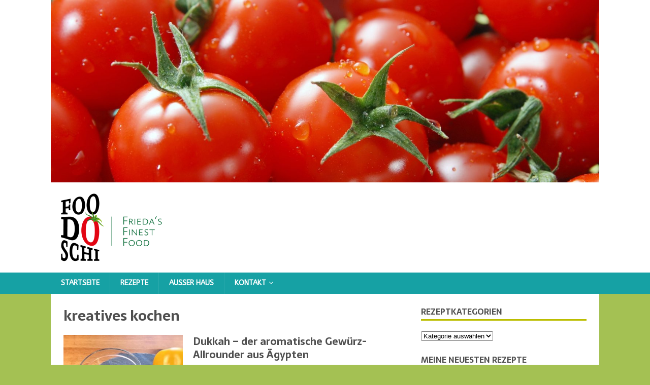

--- FILE ---
content_type: text/html; charset=UTF-8
request_url: http://www.foodoschi.de/tag/kreatives-kochen/
body_size: 7347
content:
<!DOCTYPE html>
<html class="no-js" lang="de-DE">
<head>
<meta charset="UTF-8">
<meta name="viewport" content="width=device-width, initial-scale=1.0">
<link rel="profile" href="http://gmpg.org/xfn/11" />
<title>kreatives kochen &#8211; FOODOSCHI</title>
<meta name='robots' content='max-image-preview:large' />
<link rel='dns-prefetch' href='//fonts.googleapis.com' />
<link rel="alternate" type="application/rss+xml" title="FOODOSCHI &raquo; Feed" href="http://www.foodoschi.de/feed/" />
<link rel="alternate" type="application/rss+xml" title="FOODOSCHI &raquo; Kommentar-Feed" href="http://www.foodoschi.de/comments/feed/" />
<link rel="alternate" type="application/rss+xml" title="FOODOSCHI &raquo; kreatives kochen Schlagwort-Feed" href="http://www.foodoschi.de/tag/kreatives-kochen/feed/" />
<script type="text/javascript">
window._wpemojiSettings = {"baseUrl":"https:\/\/s.w.org\/images\/core\/emoji\/14.0.0\/72x72\/","ext":".png","svgUrl":"https:\/\/s.w.org\/images\/core\/emoji\/14.0.0\/svg\/","svgExt":".svg","source":{"concatemoji":"http:\/\/www.foodoschi.de\/wp-includes\/js\/wp-emoji-release.min.js?ver=6.1.1"}};
/*! This file is auto-generated */
!function(e,a,t){var n,r,o,i=a.createElement("canvas"),p=i.getContext&&i.getContext("2d");function s(e,t){var a=String.fromCharCode,e=(p.clearRect(0,0,i.width,i.height),p.fillText(a.apply(this,e),0,0),i.toDataURL());return p.clearRect(0,0,i.width,i.height),p.fillText(a.apply(this,t),0,0),e===i.toDataURL()}function c(e){var t=a.createElement("script");t.src=e,t.defer=t.type="text/javascript",a.getElementsByTagName("head")[0].appendChild(t)}for(o=Array("flag","emoji"),t.supports={everything:!0,everythingExceptFlag:!0},r=0;r<o.length;r++)t.supports[o[r]]=function(e){if(p&&p.fillText)switch(p.textBaseline="top",p.font="600 32px Arial",e){case"flag":return s([127987,65039,8205,9895,65039],[127987,65039,8203,9895,65039])?!1:!s([55356,56826,55356,56819],[55356,56826,8203,55356,56819])&&!s([55356,57332,56128,56423,56128,56418,56128,56421,56128,56430,56128,56423,56128,56447],[55356,57332,8203,56128,56423,8203,56128,56418,8203,56128,56421,8203,56128,56430,8203,56128,56423,8203,56128,56447]);case"emoji":return!s([129777,127995,8205,129778,127999],[129777,127995,8203,129778,127999])}return!1}(o[r]),t.supports.everything=t.supports.everything&&t.supports[o[r]],"flag"!==o[r]&&(t.supports.everythingExceptFlag=t.supports.everythingExceptFlag&&t.supports[o[r]]);t.supports.everythingExceptFlag=t.supports.everythingExceptFlag&&!t.supports.flag,t.DOMReady=!1,t.readyCallback=function(){t.DOMReady=!0},t.supports.everything||(n=function(){t.readyCallback()},a.addEventListener?(a.addEventListener("DOMContentLoaded",n,!1),e.addEventListener("load",n,!1)):(e.attachEvent("onload",n),a.attachEvent("onreadystatechange",function(){"complete"===a.readyState&&t.readyCallback()})),(e=t.source||{}).concatemoji?c(e.concatemoji):e.wpemoji&&e.twemoji&&(c(e.twemoji),c(e.wpemoji)))}(window,document,window._wpemojiSettings);
</script>
<style type="text/css">
img.wp-smiley,
img.emoji {
	display: inline !important;
	border: none !important;
	box-shadow: none !important;
	height: 1em !important;
	width: 1em !important;
	margin: 0 0.07em !important;
	vertical-align: -0.1em !important;
	background: none !important;
	padding: 0 !important;
}
</style>
	<link rel='stylesheet' id='wp-block-library-css' href='http://www.foodoschi.de/wp-includes/css/dist/block-library/style.min.css?ver=6.1.1' type='text/css' media='all' />
<link rel='stylesheet' id='classic-theme-styles-css' href='http://www.foodoschi.de/wp-includes/css/classic-themes.min.css?ver=1' type='text/css' media='all' />
<style id='global-styles-inline-css' type='text/css'>
body{--wp--preset--color--black: #000000;--wp--preset--color--cyan-bluish-gray: #abb8c3;--wp--preset--color--white: #ffffff;--wp--preset--color--pale-pink: #f78da7;--wp--preset--color--vivid-red: #cf2e2e;--wp--preset--color--luminous-vivid-orange: #ff6900;--wp--preset--color--luminous-vivid-amber: #fcb900;--wp--preset--color--light-green-cyan: #7bdcb5;--wp--preset--color--vivid-green-cyan: #00d084;--wp--preset--color--pale-cyan-blue: #8ed1fc;--wp--preset--color--vivid-cyan-blue: #0693e3;--wp--preset--color--vivid-purple: #9b51e0;--wp--preset--gradient--vivid-cyan-blue-to-vivid-purple: linear-gradient(135deg,rgba(6,147,227,1) 0%,rgb(155,81,224) 100%);--wp--preset--gradient--light-green-cyan-to-vivid-green-cyan: linear-gradient(135deg,rgb(122,220,180) 0%,rgb(0,208,130) 100%);--wp--preset--gradient--luminous-vivid-amber-to-luminous-vivid-orange: linear-gradient(135deg,rgba(252,185,0,1) 0%,rgba(255,105,0,1) 100%);--wp--preset--gradient--luminous-vivid-orange-to-vivid-red: linear-gradient(135deg,rgba(255,105,0,1) 0%,rgb(207,46,46) 100%);--wp--preset--gradient--very-light-gray-to-cyan-bluish-gray: linear-gradient(135deg,rgb(238,238,238) 0%,rgb(169,184,195) 100%);--wp--preset--gradient--cool-to-warm-spectrum: linear-gradient(135deg,rgb(74,234,220) 0%,rgb(151,120,209) 20%,rgb(207,42,186) 40%,rgb(238,44,130) 60%,rgb(251,105,98) 80%,rgb(254,248,76) 100%);--wp--preset--gradient--blush-light-purple: linear-gradient(135deg,rgb(255,206,236) 0%,rgb(152,150,240) 100%);--wp--preset--gradient--blush-bordeaux: linear-gradient(135deg,rgb(254,205,165) 0%,rgb(254,45,45) 50%,rgb(107,0,62) 100%);--wp--preset--gradient--luminous-dusk: linear-gradient(135deg,rgb(255,203,112) 0%,rgb(199,81,192) 50%,rgb(65,88,208) 100%);--wp--preset--gradient--pale-ocean: linear-gradient(135deg,rgb(255,245,203) 0%,rgb(182,227,212) 50%,rgb(51,167,181) 100%);--wp--preset--gradient--electric-grass: linear-gradient(135deg,rgb(202,248,128) 0%,rgb(113,206,126) 100%);--wp--preset--gradient--midnight: linear-gradient(135deg,rgb(2,3,129) 0%,rgb(40,116,252) 100%);--wp--preset--duotone--dark-grayscale: url('#wp-duotone-dark-grayscale');--wp--preset--duotone--grayscale: url('#wp-duotone-grayscale');--wp--preset--duotone--purple-yellow: url('#wp-duotone-purple-yellow');--wp--preset--duotone--blue-red: url('#wp-duotone-blue-red');--wp--preset--duotone--midnight: url('#wp-duotone-midnight');--wp--preset--duotone--magenta-yellow: url('#wp-duotone-magenta-yellow');--wp--preset--duotone--purple-green: url('#wp-duotone-purple-green');--wp--preset--duotone--blue-orange: url('#wp-duotone-blue-orange');--wp--preset--font-size--small: 13px;--wp--preset--font-size--medium: 20px;--wp--preset--font-size--large: 36px;--wp--preset--font-size--x-large: 42px;--wp--preset--spacing--20: 0.44rem;--wp--preset--spacing--30: 0.67rem;--wp--preset--spacing--40: 1rem;--wp--preset--spacing--50: 1.5rem;--wp--preset--spacing--60: 2.25rem;--wp--preset--spacing--70: 3.38rem;--wp--preset--spacing--80: 5.06rem;}:where(.is-layout-flex){gap: 0.5em;}body .is-layout-flow > .alignleft{float: left;margin-inline-start: 0;margin-inline-end: 2em;}body .is-layout-flow > .alignright{float: right;margin-inline-start: 2em;margin-inline-end: 0;}body .is-layout-flow > .aligncenter{margin-left: auto !important;margin-right: auto !important;}body .is-layout-constrained > .alignleft{float: left;margin-inline-start: 0;margin-inline-end: 2em;}body .is-layout-constrained > .alignright{float: right;margin-inline-start: 2em;margin-inline-end: 0;}body .is-layout-constrained > .aligncenter{margin-left: auto !important;margin-right: auto !important;}body .is-layout-constrained > :where(:not(.alignleft):not(.alignright):not(.alignfull)){max-width: var(--wp--style--global--content-size);margin-left: auto !important;margin-right: auto !important;}body .is-layout-constrained > .alignwide{max-width: var(--wp--style--global--wide-size);}body .is-layout-flex{display: flex;}body .is-layout-flex{flex-wrap: wrap;align-items: center;}body .is-layout-flex > *{margin: 0;}:where(.wp-block-columns.is-layout-flex){gap: 2em;}.has-black-color{color: var(--wp--preset--color--black) !important;}.has-cyan-bluish-gray-color{color: var(--wp--preset--color--cyan-bluish-gray) !important;}.has-white-color{color: var(--wp--preset--color--white) !important;}.has-pale-pink-color{color: var(--wp--preset--color--pale-pink) !important;}.has-vivid-red-color{color: var(--wp--preset--color--vivid-red) !important;}.has-luminous-vivid-orange-color{color: var(--wp--preset--color--luminous-vivid-orange) !important;}.has-luminous-vivid-amber-color{color: var(--wp--preset--color--luminous-vivid-amber) !important;}.has-light-green-cyan-color{color: var(--wp--preset--color--light-green-cyan) !important;}.has-vivid-green-cyan-color{color: var(--wp--preset--color--vivid-green-cyan) !important;}.has-pale-cyan-blue-color{color: var(--wp--preset--color--pale-cyan-blue) !important;}.has-vivid-cyan-blue-color{color: var(--wp--preset--color--vivid-cyan-blue) !important;}.has-vivid-purple-color{color: var(--wp--preset--color--vivid-purple) !important;}.has-black-background-color{background-color: var(--wp--preset--color--black) !important;}.has-cyan-bluish-gray-background-color{background-color: var(--wp--preset--color--cyan-bluish-gray) !important;}.has-white-background-color{background-color: var(--wp--preset--color--white) !important;}.has-pale-pink-background-color{background-color: var(--wp--preset--color--pale-pink) !important;}.has-vivid-red-background-color{background-color: var(--wp--preset--color--vivid-red) !important;}.has-luminous-vivid-orange-background-color{background-color: var(--wp--preset--color--luminous-vivid-orange) !important;}.has-luminous-vivid-amber-background-color{background-color: var(--wp--preset--color--luminous-vivid-amber) !important;}.has-light-green-cyan-background-color{background-color: var(--wp--preset--color--light-green-cyan) !important;}.has-vivid-green-cyan-background-color{background-color: var(--wp--preset--color--vivid-green-cyan) !important;}.has-pale-cyan-blue-background-color{background-color: var(--wp--preset--color--pale-cyan-blue) !important;}.has-vivid-cyan-blue-background-color{background-color: var(--wp--preset--color--vivid-cyan-blue) !important;}.has-vivid-purple-background-color{background-color: var(--wp--preset--color--vivid-purple) !important;}.has-black-border-color{border-color: var(--wp--preset--color--black) !important;}.has-cyan-bluish-gray-border-color{border-color: var(--wp--preset--color--cyan-bluish-gray) !important;}.has-white-border-color{border-color: var(--wp--preset--color--white) !important;}.has-pale-pink-border-color{border-color: var(--wp--preset--color--pale-pink) !important;}.has-vivid-red-border-color{border-color: var(--wp--preset--color--vivid-red) !important;}.has-luminous-vivid-orange-border-color{border-color: var(--wp--preset--color--luminous-vivid-orange) !important;}.has-luminous-vivid-amber-border-color{border-color: var(--wp--preset--color--luminous-vivid-amber) !important;}.has-light-green-cyan-border-color{border-color: var(--wp--preset--color--light-green-cyan) !important;}.has-vivid-green-cyan-border-color{border-color: var(--wp--preset--color--vivid-green-cyan) !important;}.has-pale-cyan-blue-border-color{border-color: var(--wp--preset--color--pale-cyan-blue) !important;}.has-vivid-cyan-blue-border-color{border-color: var(--wp--preset--color--vivid-cyan-blue) !important;}.has-vivid-purple-border-color{border-color: var(--wp--preset--color--vivid-purple) !important;}.has-vivid-cyan-blue-to-vivid-purple-gradient-background{background: var(--wp--preset--gradient--vivid-cyan-blue-to-vivid-purple) !important;}.has-light-green-cyan-to-vivid-green-cyan-gradient-background{background: var(--wp--preset--gradient--light-green-cyan-to-vivid-green-cyan) !important;}.has-luminous-vivid-amber-to-luminous-vivid-orange-gradient-background{background: var(--wp--preset--gradient--luminous-vivid-amber-to-luminous-vivid-orange) !important;}.has-luminous-vivid-orange-to-vivid-red-gradient-background{background: var(--wp--preset--gradient--luminous-vivid-orange-to-vivid-red) !important;}.has-very-light-gray-to-cyan-bluish-gray-gradient-background{background: var(--wp--preset--gradient--very-light-gray-to-cyan-bluish-gray) !important;}.has-cool-to-warm-spectrum-gradient-background{background: var(--wp--preset--gradient--cool-to-warm-spectrum) !important;}.has-blush-light-purple-gradient-background{background: var(--wp--preset--gradient--blush-light-purple) !important;}.has-blush-bordeaux-gradient-background{background: var(--wp--preset--gradient--blush-bordeaux) !important;}.has-luminous-dusk-gradient-background{background: var(--wp--preset--gradient--luminous-dusk) !important;}.has-pale-ocean-gradient-background{background: var(--wp--preset--gradient--pale-ocean) !important;}.has-electric-grass-gradient-background{background: var(--wp--preset--gradient--electric-grass) !important;}.has-midnight-gradient-background{background: var(--wp--preset--gradient--midnight) !important;}.has-small-font-size{font-size: var(--wp--preset--font-size--small) !important;}.has-medium-font-size{font-size: var(--wp--preset--font-size--medium) !important;}.has-large-font-size{font-size: var(--wp--preset--font-size--large) !important;}.has-x-large-font-size{font-size: var(--wp--preset--font-size--x-large) !important;}
.wp-block-navigation a:where(:not(.wp-element-button)){color: inherit;}
:where(.wp-block-columns.is-layout-flex){gap: 2em;}
.wp-block-pullquote{font-size: 1.5em;line-height: 1.6;}
</style>
<link rel='stylesheet' id='mh-magazine-lite-css' href='http://www.foodoschi.de/wp-content/themes/mh-magazine-lite/style.css?ver=2.6.8' type='text/css' media='all' />
<link rel='stylesheet' id='mh-foodmagazine-css' href='http://www.foodoschi.de/wp-content/themes/mh-foodmagazine/style.css?ver=1.1.2' type='text/css' media='all' />
<link rel='stylesheet' id='mh-font-awesome-css' href='http://www.foodoschi.de/wp-content/themes/mh-magazine-lite/includes/font-awesome.min.css' type='text/css' media='all' />
<link rel='stylesheet' id='mh-foodmagazine-fonts-css' href='https://fonts.googleapis.com/css?family=ABeeZee:400,400italic%7cSarala:400,700' type='text/css' media='all' />
<script type='text/javascript' src='http://www.foodoschi.de/wp-includes/js/jquery/jquery.min.js?ver=3.6.1' id='jquery-core-js'></script>
<script type='text/javascript' src='http://www.foodoschi.de/wp-includes/js/jquery/jquery-migrate.min.js?ver=3.3.2' id='jquery-migrate-js'></script>
<script type='text/javascript' src='http://www.foodoschi.de/wp-content/themes/mh-magazine-lite/js/scripts.js?ver=2.6.8' id='mh-scripts-js'></script>
<link rel="https://api.w.org/" href="http://www.foodoschi.de/wp-json/" /><link rel="alternate" type="application/json" href="http://www.foodoschi.de/wp-json/wp/v2/tags/191" /><link rel="EditURI" type="application/rsd+xml" title="RSD" href="http://www.foodoschi.de/xmlrpc.php?rsd" />
<link rel="wlwmanifest" type="application/wlwmanifest+xml" href="http://www.foodoschi.de/wp-includes/wlwmanifest.xml" />
<meta name="generator" content="WordPress 6.1.1" />
<!--[if lt IE 9]>
<script src="http://www.foodoschi.de/wp-content/themes/mh-magazine-lite/js/css3-mediaqueries.js"></script>
<![endif]-->
<style type="text/css" id="custom-background-css">
body.custom-background { background-color: #a4c153; }
</style>
	<link rel="icon" href="http://www.foodoschi.de/wp-content/uploads/2017/08/cropped-FOODOSCHI_Logo_only-32x32.jpg" sizes="32x32" />
<link rel="icon" href="http://www.foodoschi.de/wp-content/uploads/2017/08/cropped-FOODOSCHI_Logo_only-192x192.jpg" sizes="192x192" />
<link rel="apple-touch-icon" href="http://www.foodoschi.de/wp-content/uploads/2017/08/cropped-FOODOSCHI_Logo_only-180x180.jpg" />
<meta name="msapplication-TileImage" content="http://www.foodoschi.de/wp-content/uploads/2017/08/cropped-FOODOSCHI_Logo_only-270x270.jpg" />
		<style type="text/css" id="wp-custom-css">
			.post .tags { display: none; }		</style>
		</head>
<body id="mh-mobile" class="archive tag tag-kreatives-kochen tag-191 custom-background wp-custom-logo mh-right-sb" itemscope="itemscope" itemtype="http://schema.org/WebPage">
<div class="mh-header-mobile-nav clearfix"></div>
<header class="mh-header" itemscope="itemscope" itemtype="http://schema.org/WPHeader">
	<div class="mh-container mh-container-inner mh-row clearfix">
		<div class="mh-custom-header clearfix">
<a class="mh-header-image-link" href="http://www.foodoschi.de/" title="FOODOSCHI" rel="home">
<img class="mh-header-image" src="http://www.foodoschi.de/wp-content/uploads/2017/08/cropped-322663_original_R_K_B_by_Johannes-Schätzler_pixelio.de_.jpg" height="500" width="1500" alt="FOODOSCHI" />
</a>
<div class="mh-site-identity">
<div class="mh-site-logo" role="banner" itemscope="itemscope" itemtype="http://schema.org/Brand">
<a href="http://www.foodoschi.de/" class="custom-logo-link" rel="home"><img width="200" height="138" src="http://www.foodoschi.de/wp-content/uploads/2017/08/cropped-FOODOSCHI_Logo_Website-2-e1501861352931.png" class="custom-logo" alt="FOODOSCHI" decoding="async" /></a></div>
</div>
</div>
	</div>
	<div class="mh-main-nav-wrap">
		<nav class="mh-navigation mh-main-nav mh-container mh-container-inner clearfix" itemscope="itemscope" itemtype="http://schema.org/SiteNavigationElement">
			<div class="menu-hauptmenue-container"><ul id="menu-hauptmenue" class="menu"><li id="menu-item-87" class="menu-item menu-item-type-post_type menu-item-object-page menu-item-home menu-item-87"><a href="http://www.foodoschi.de/">Startseite</a></li>
<li id="menu-item-29" class="menu-item menu-item-type-taxonomy menu-item-object-category menu-item-29"><a href="http://www.foodoschi.de/category/rezepte/">Rezepte</a></li>
<li id="menu-item-148" class="menu-item menu-item-type-taxonomy menu-item-object-category menu-item-148"><a href="http://www.foodoschi.de/category/ausser-haus/">Außer Haus</a></li>
<li id="menu-item-82" class="menu-item menu-item-type-post_type menu-item-object-page menu-item-has-children menu-item-82"><a href="http://www.foodoschi.de/kontakt/">Kontakt</a>
<ul class="sub-menu">
	<li id="menu-item-27" class="menu-item menu-item-type-post_type menu-item-object-page menu-item-27"><a href="http://www.foodoschi.de/impressum/">Impressum</a></li>
</ul>
</li>
</ul></div>		</nav>
	</div>
</header><div class="mh-container mh-container-outer">
<div class="mh-wrapper clearfix">
	<div id="main-content" class="mh-loop mh-content" role="main">			<header class="page-header"><h1 class="page-title">kreatives kochen</h1>			</header><article class="mh-loop-item clearfix post-112 post type-post status-publish format-standard has-post-thumbnail hentry category-gewuerze category-orientalisch category-rezepte category-vegan tag-aegyptisch tag-butterbrot tag-cumin tag-delikatesse tag-doppelt-geroestet tag-dukka tag-eigenfettanteil tag-essen-aufpeppen tag-et-voila tag-gehackte-haselnuesse tag-geroestete-nuesse tag-geschmackserlebnis tag-gewuerz tag-gewuerzmischung tag-gewuerzwelten tag-grobes-meersalz tag-haselnuesse tag-homemade tag-in-die-pfanne tag-kekse tag-korianderkoerner tag-korinander tag-koernung tag-kreativ-kueche tag-kreatives-kochen tag-kreuzkuemmel tag-kuechenmoerser tag-lecker tag-lieblingsessen tag-lieblingsgewuerz tag-lieblingsrezept tag-meersalz tag-moerser tag-moerser-und-pistill tag-orientalisch tag-orientalische-kueche tag-originalrezept tag-pinienkerne tag-pistazien tag-plaetzchen tag-plaetzchenrezept tag-roestgrad tag-roestung tag-salz-und-pfeffer tag-schwarzer-pfeffer tag-selbstgemacht tag-sesam tag-stoessel tag-traditionelle-kueche tag-walnuesse tag-weihnachtsboeckerei tag-weihnachtskekse tag-wundergewuerz tag-zu-gleichen-teilen">
	<figure class="mh-loop-thumb">
		<a href="http://www.foodoschi.de/2017/08/08/dukkah/"><img width="326" height="245" src="http://www.foodoschi.de/wp-content/uploads/2017/08/Dukkah_001-326x245.jpg" class="attachment-mh-magazine-lite-medium size-mh-magazine-lite-medium wp-post-image" alt="" decoding="async" srcset="http://www.foodoschi.de/wp-content/uploads/2017/08/Dukkah_001-326x245.jpg 326w, http://www.foodoschi.de/wp-content/uploads/2017/08/Dukkah_001-300x225.jpg 300w, http://www.foodoschi.de/wp-content/uploads/2017/08/Dukkah_001-768x576.jpg 768w, http://www.foodoschi.de/wp-content/uploads/2017/08/Dukkah_001-1024x768.jpg 1024w, http://www.foodoschi.de/wp-content/uploads/2017/08/Dukkah_001-678x509.jpg 678w, http://www.foodoschi.de/wp-content/uploads/2017/08/Dukkah_001-80x60.jpg 80w" sizes="(max-width: 326px) 100vw, 326px" />		</a>
	</figure>
	<div class="mh-loop-content clearfix">
		<header class="mh-loop-header">
			<h3 class="entry-title mh-loop-title">
				<a href="http://www.foodoschi.de/2017/08/08/dukkah/" rel="bookmark">
					Dukkah – der aromatische Gewürz-Allrounder aus Ägypten				</a>
			</h3>
			<div class="mh-meta mh-loop-meta">
				<span class="mh-meta-date updated"><i class="fa fa-clock-o"></i>08/08/2017</span>
<span class="mh-meta-author author vcard"><i class="fa fa-user"></i><a class="fn" href="http://www.foodoschi.de/author/frieda-von-foodoschi/">Frieda von FOODOSCHI</a></span>
<span class="mh-meta-comments"><i class="fa fa-comment-o"></i><a class="mh-comment-count-link" href="http://www.foodoschi.de/2017/08/08/dukkah/#mh-comments">0</a></span>
			</div>
		</header>
		<div class="mh-loop-excerpt">
			<div class="mh-excerpt"><p>Wenn es eine Sache gibt, die noch langweiliger ist als die Körnchen einer Rauhfasertapete zu zählen, dann ist es fernsehen. Also nicht Netflix oder so <a class="mh-excerpt-more" href="http://www.foodoschi.de/2017/08/08/dukkah/" title="Dukkah – der aromatische Gewürz-Allrounder aus Ägypten">[&#8230;]</a></p>
</div>		</div>
	</div>
</article>	</div>
	<aside class="mh-widget-col-1 mh-sidebar" itemscope="itemscope" itemtype="http://schema.org/WPSideBar"><div id="categories-3" class="mh-widget widget_categories"><h4 class="mh-widget-title"><span class="mh-widget-title-inner">Rezeptkategorien</span></h4><form action="http://www.foodoschi.de" method="get"><label class="screen-reader-text" for="cat">Rezeptkategorien</label><select  name='cat' id='cat' class='postform'>
	<option value='-1'>Kategorie auswählen</option>
	<option class="level-0" value="99">Beilage</option>
	<option class="level-0" value="444">Desserts</option>
	<option class="level-0" value="312">Fränkisch</option>
	<option class="level-0" value="151">Gewürze</option>
	<option class="level-0" value="9">Hauptgericht</option>
	<option class="level-0" value="665">Indoasiatisch</option>
	<option class="level-0" value="4">Italienisch</option>
	<option class="level-0" value="6">Low Carb</option>
	<option class="level-0" value="152">Orientalisch</option>
	<option class="level-0" value="98">Partyküche</option>
	<option class="level-0" value="8">Pasta</option>
	<option class="level-0" value="97">Resteverwertung</option>
	<option class="level-0" value="3">Rezepte</option>
	<option class="level-0" value="95">Snacks</option>
	<option class="level-0" value="513">Suppen</option>
	<option class="level-0" value="96">Tex-Mex</option>
	<option class="level-0" value="605">Torten &amp; Kuchen</option>
	<option class="level-0" value="1">Uncategorized</option>
	<option class="level-0" value="7">Vegan</option>
	<option class="level-0" value="5">Vegetarisch</option>
</select>
</form>
<script type="text/javascript">
/* <![CDATA[ */
(function() {
	var dropdown = document.getElementById( "cat" );
	function onCatChange() {
		if ( dropdown.options[ dropdown.selectedIndex ].value > 0 ) {
			dropdown.parentNode.submit();
		}
	}
	dropdown.onchange = onCatChange;
})();
/* ]]> */
</script>

			</div><div id="mh_magazine_lite_posts_stacked-2" class="mh-widget mh_magazine_lite_posts_stacked"><h4 class="mh-widget-title"><span class="mh-widget-title-inner">Meine neuesten Rezepte</span></h4><div class="mh-posts-stacked-widget clearfix">
							<div class="mh-posts-stacked-wrap mh-posts-stacked-large">
								<div class="post-286 mh-posts-stacked-content">
									<div class="mh-posts-stacked-thumb mh-posts-stacked-thumb-large">
										<a class="mh-posts-stacked-overlay mh-posts-stacked-overlay-large" href="http://www.foodoschi.de/2024/02/17/pink-fusion-nudelsalat-mit-kokos-feta-und-koriander/"></a><img width="678" height="509" src="http://www.foodoschi.de/wp-content/uploads/2024/02/chuttersnap-ycnyotoyk8o-unsplash-678x509.jpg" class="attachment-mh-magazine-lite-large size-mh-magazine-lite-large wp-post-image" alt="Foto von CHUTTERSNAP auf Unsplash" decoding="async" loading="lazy" srcset="http://www.foodoschi.de/wp-content/uploads/2024/02/chuttersnap-ycnyotoyk8o-unsplash-678x509.jpg 678w, http://www.foodoschi.de/wp-content/uploads/2024/02/chuttersnap-ycnyotoyk8o-unsplash-326x245.jpg 326w, http://www.foodoschi.de/wp-content/uploads/2024/02/chuttersnap-ycnyotoyk8o-unsplash-80x60.jpg 80w" sizes="(max-width: 678px) 100vw, 678px" />										<article class="mh-posts-stacked-item">
											<h3 class="mh-posts-stacked-title mh-posts-stacked-title-large">
												<a href="http://www.foodoschi.de/2024/02/17/pink-fusion-nudelsalat-mit-kokos-feta-und-koriander/" title="Pink Fusion: Nudelsalat mit Kokos, Feta und Koriander" rel="bookmark">
													Pink Fusion: Nudelsalat mit Kokos, Feta und Koriander												</a>
											</h3>
											<div class="mh-posts-stacked-meta mh-posts-stacked-meta-large">
												<span class="mh-meta-date updated"><i class="fa fa-clock-o"></i>17/02/2024</span>
<span class="mh-meta-comments"><i class="fa fa-comment-o"></i><a class="mh-comment-count-link" href="http://www.foodoschi.de/2024/02/17/pink-fusion-nudelsalat-mit-kokos-feta-und-koriander/#mh-comments">0</a></span>
											</div>
										</article>
									</div>
								</div>
							</div><div class="mh-posts-stacked-wrap mh-posts-stacked-columns clearfix">
							<div class="mh-posts-stacked-wrap mh-posts-stacked-small">
								<div class="post-281 mh-posts-stacked-content">
									<div class="mh-posts-stacked-thumb mh-posts-stacked-thumb-small">
										<a class="mh-posts-stacked-overlay mh-posts-stacked-overlay-small" href="http://www.foodoschi.de/2023/08/17/tarte-flambee-a-k-a-flammkuchen/"></a><img width="326" height="245" src="http://www.foodoschi.de/wp-content/uploads/2023/08/zhanna-khachatryan-OswnIlXE9QY-unsplash-326x245.jpeg" class="attachment-mh-magazine-lite-medium size-mh-magazine-lite-medium wp-post-image" alt="Foto von Zhanna Khachatryan auf Unsplash" decoding="async" loading="lazy" srcset="http://www.foodoschi.de/wp-content/uploads/2023/08/zhanna-khachatryan-OswnIlXE9QY-unsplash-326x245.jpeg 326w, http://www.foodoschi.de/wp-content/uploads/2023/08/zhanna-khachatryan-OswnIlXE9QY-unsplash-678x509.jpeg 678w, http://www.foodoschi.de/wp-content/uploads/2023/08/zhanna-khachatryan-OswnIlXE9QY-unsplash-80x60.jpeg 80w" sizes="(max-width: 326px) 100vw, 326px" />										<article class="mh-posts-stacked-item">
											<h3 class="mh-posts-stacked-title mh-posts-stacked-title-small">
												<a href="http://www.foodoschi.de/2023/08/17/tarte-flambee-a-k-a-flammkuchen/" title="Tarte Flambée a.k.a. Flammkuchen" rel="bookmark">
													Tarte Flambée a.k.a. Flammkuchen												</a>
											</h3>
											<div class="mh-posts-stacked-meta mh-posts-stacked-meta-small">
												<span class="mh-meta-date updated"><i class="fa fa-clock-o"></i>17/08/2023</span>
<span class="mh-meta-comments"><i class="fa fa-comment-o"></i><a class="mh-comment-count-link" href="http://www.foodoschi.de/2023/08/17/tarte-flambee-a-k-a-flammkuchen/#mh-comments">0</a></span>
											</div>
										</article>
									</div>
								</div>
							</div>							<div class="mh-posts-stacked-wrap mh-posts-stacked-small">
								<div class="post-269 mh-posts-stacked-content">
									<div class="mh-posts-stacked-thumb mh-posts-stacked-thumb-small">
										<a class="mh-posts-stacked-overlay mh-posts-stacked-overlay-small" href="http://www.foodoschi.de/2022/01/09/jackfruit-curry/"></a><img width="326" height="245" src="http://www.foodoschi.de/wp-content/uploads/2022/01/220109_Jackfruit-Curry_04-326x245.jpg" class="attachment-mh-magazine-lite-medium size-mh-magazine-lite-medium wp-post-image" alt="Jackfruit-Curry und Zutaten" decoding="async" loading="lazy" srcset="http://www.foodoschi.de/wp-content/uploads/2022/01/220109_Jackfruit-Curry_04-326x245.jpg 326w, http://www.foodoschi.de/wp-content/uploads/2022/01/220109_Jackfruit-Curry_04-300x225.jpg 300w, http://www.foodoschi.de/wp-content/uploads/2022/01/220109_Jackfruit-Curry_04-1024x768.jpg 1024w, http://www.foodoschi.de/wp-content/uploads/2022/01/220109_Jackfruit-Curry_04-768x576.jpg 768w, http://www.foodoschi.de/wp-content/uploads/2022/01/220109_Jackfruit-Curry_04-1536x1152.jpg 1536w, http://www.foodoschi.de/wp-content/uploads/2022/01/220109_Jackfruit-Curry_04-678x509.jpg 678w, http://www.foodoschi.de/wp-content/uploads/2022/01/220109_Jackfruit-Curry_04-80x60.jpg 80w, http://www.foodoschi.de/wp-content/uploads/2022/01/220109_Jackfruit-Curry_04.jpg 2000w" sizes="(max-width: 326px) 100vw, 326px" />										<article class="mh-posts-stacked-item">
											<h3 class="mh-posts-stacked-title mh-posts-stacked-title-small">
												<a href="http://www.foodoschi.de/2022/01/09/jackfruit-curry/" title="Jackfruit-Curry" rel="bookmark">
													Jackfruit-Curry												</a>
											</h3>
											<div class="mh-posts-stacked-meta mh-posts-stacked-meta-small">
												<span class="mh-meta-date updated"><i class="fa fa-clock-o"></i>09/01/2022</span>
<span class="mh-meta-comments"><i class="fa fa-comment-o"></i><a class="mh-comment-count-link" href="http://www.foodoschi.de/2022/01/09/jackfruit-curry/#mh-comments">0</a></span>
											</div>
										</article>
									</div>
								</div>
							</div>							<div class="mh-posts-stacked-wrap mh-posts-stacked-small">
								<div class="post-253 mh-posts-stacked-content">
									<div class="mh-posts-stacked-thumb mh-posts-stacked-thumb-small">
										<a class="mh-posts-stacked-overlay mh-posts-stacked-overlay-small mh-posts-stacked-overlay-last" href="http://www.foodoschi.de/2019/05/21/aquafaba/"></a><img width="326" height="245" src="http://www.foodoschi.de/wp-content/uploads/2019/05/v2osk-128426-unsplash-326x245.jpg" class="attachment-mh-magazine-lite-medium size-mh-magazine-lite-medium wp-post-image" alt="bohnen auf dem markt" decoding="async" loading="lazy" srcset="http://www.foodoschi.de/wp-content/uploads/2019/05/v2osk-128426-unsplash-326x245.jpg 326w, http://www.foodoschi.de/wp-content/uploads/2019/05/v2osk-128426-unsplash-678x509.jpg 678w, http://www.foodoschi.de/wp-content/uploads/2019/05/v2osk-128426-unsplash-80x60.jpg 80w" sizes="(max-width: 326px) 100vw, 326px" />										<article class="mh-posts-stacked-item">
											<h3 class="mh-posts-stacked-title mh-posts-stacked-title-small">
												<a href="http://www.foodoschi.de/2019/05/21/aquafaba/" title="Aquafaba – Fabelhaftes Bohnenwasser" rel="bookmark">
													Aquafaba – Fabelhaftes Bohnenwasser												</a>
											</h3>
											<div class="mh-posts-stacked-meta mh-posts-stacked-meta-small">
												<span class="mh-meta-date updated"><i class="fa fa-clock-o"></i>21/05/2019</span>
<span class="mh-meta-comments"><i class="fa fa-comment-o"></i><a class="mh-comment-count-link" href="http://www.foodoschi.de/2019/05/21/aquafaba/#mh-comments">0</a></span>
											</div>
										</article>
									</div>
								</div>
							</div>							<div class="mh-posts-stacked-wrap mh-posts-stacked-small">
								<div class="post-247 mh-posts-stacked-content">
									<div class="mh-posts-stacked-thumb mh-posts-stacked-thumb-small">
										<a class="mh-posts-stacked-overlay mh-posts-stacked-overlay-small mh-posts-stacked-overlay-last" href="http://www.foodoschi.de/2019/05/17/bananabread_vegan/"></a><img width="326" height="245" src="http://www.foodoschi.de/wp-content/uploads/2019/05/klara-avsenik-1447113-unsplash-e1558114261863-326x245.jpg" class="attachment-mh-magazine-lite-medium size-mh-magazine-lite-medium wp-post-image" alt="bananabread vegan" decoding="async" loading="lazy" srcset="http://www.foodoschi.de/wp-content/uploads/2019/05/klara-avsenik-1447113-unsplash-e1558114261863-326x245.jpg 326w, http://www.foodoschi.de/wp-content/uploads/2019/05/klara-avsenik-1447113-unsplash-e1558114261863-678x509.jpg 678w, http://www.foodoschi.de/wp-content/uploads/2019/05/klara-avsenik-1447113-unsplash-e1558114261863-80x60.jpg 80w" sizes="(max-width: 326px) 100vw, 326px" />										<article class="mh-posts-stacked-item">
											<h3 class="mh-posts-stacked-title mh-posts-stacked-title-small">
												<a href="http://www.foodoschi.de/2019/05/17/bananabread_vegan/" title="Fluffiges Bananabread (vegan)" rel="bookmark">
													Fluffiges Bananabread (vegan)												</a>
											</h3>
											<div class="mh-posts-stacked-meta mh-posts-stacked-meta-small">
												<span class="mh-meta-date updated"><i class="fa fa-clock-o"></i>17/05/2019</span>
<span class="mh-meta-comments"><i class="fa fa-comment-o"></i><a class="mh-comment-count-link" href="http://www.foodoschi.de/2019/05/17/bananabread_vegan/#mh-comments">0</a></span>
											</div>
										</article>
									</div>
								</div>
							</div></div>
</div>
</div><div id="search-3" class="mh-widget widget_search"><h4 class="mh-widget-title"><span class="mh-widget-title-inner">Noch auf der Suche?</span></h4><form role="search" method="get" class="search-form" action="http://www.foodoschi.de/">
				<label>
					<span class="screen-reader-text">Suche nach:</span>
					<input type="search" class="search-field" placeholder="Suche&#160;&hellip;" value="" name="s" />
				</label>
				<input type="submit" class="search-submit" value="Suche" />
			</form></div></aside></div>
</div><!-- .mh-container-outer -->
	<footer class="mh-footer" itemscope="itemscope" itemtype="http://schema.org/WPFooter">
		<div class="mh-container mh-container-inner mh-footer-widgets mh-row clearfix">
										<div class="mh-col-1-4 mh-widget-col-1 mh-footer-area mh-footer-2">
									</div>
											</div>
	</footer>
<div class="mh-copyright-wrap">
	<div class="mh-container mh-container-inner clearfix">
		<p class="mh-copyright">Copyright &copy; 2026 | WordPress Theme von <a href="https://www.mhthemes.com/" rel="nofollow">MH Themes</a></p>
	</div>
</div>
</body>
</html>